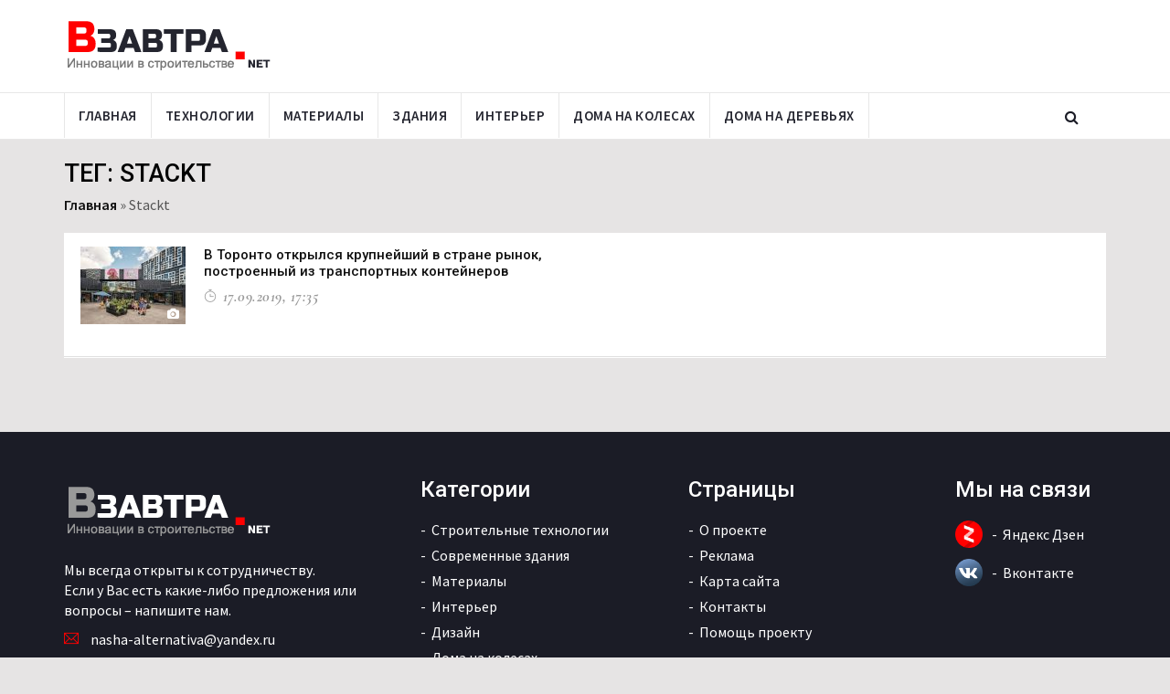

--- FILE ---
content_type: text/html; charset=UTF-8
request_url: https://www.vzavtra.net/tag/stackt
body_size: 5756
content:
<!DOCTYPE html>
<html lang="ru">
<head>
    <meta charset="utf-8">
    <meta http-equiv="X-UA-Compatible" content="IE=edge">
    <meta name="viewport" content="width=device-width, initial-scale=1">
	<meta name="yandex-verification" content="67e679efe73cb9be" />
    <title>Инновации по теме Stackt | Информационный проект Взавтра.Net</title>
	<link rel="icon" type="image/png" href="https://www.vzavtra.net/wp-content/themes/vzavtra-th/assets/images/ico/favicon.png">
    <link rel="shortcut icon" type="image/png" href="https://www.vzavtra.net/wp-content/themes/vzavtra-th/assets/images/ico/favicon.png">
    <link rel="apple-touch-icon" type="image/png" href="https://www.vzavtra.net/wp-content/themes/vzavtra-th/assets/images/ico/apple-touch-icon-57-precomposed.png">
    <link rel="apple-touch-icon" type="image/png" sizes="72x72" href="https://www.vzavtra.net/wp-content/themes/vzavtra-th/assets/images/ico/apple-touch-icon-72-precomposed.png">
    <link rel="apple-touch-icon" type="image/png" sizes="114x114" href="https://www.vzavtra.net/wp-content/themes/vzavtra-th/assets/images/ico/apple-touch-icon-114-precomposed.png">
    <link rel="apple-touch-icon" type="image/png" sizes="144x144" href="https://www.vzavtra.net/wp-content/themes/vzavtra-th/assets/images/ico/apple-touch-icon-144-precomposed.png">
	<meta name='robots' content='index, follow, max-image-preview:large, max-snippet:-1, max-video-preview:-1' />

	<!-- This site is optimized with the Yoast SEO plugin v16.0.2 - https://yoast.com/wordpress/plugins/seo/ -->
	<meta name="description" content="Читайте все самое актуальное в сфере инноваций по теме Stackt. Мы публикуем наиболее интересные новости строительства - Stackt." />
	<link rel="canonical" href="https://smtp.xn----7sbaagyj5bnjoqq.xn--p1ai/tag/stackt" />
	<meta property="og:locale" content="ru_RU" />
	<meta property="og:type" content="article" />
	<meta property="og:title" content="Новости строительства по теме Stackt | Информационный проект Взавтра.Net" />
	<meta property="og:description" content="Читайте актуальные новости строительства по теме Stackt. Мы публикуем наиболее интересные строительные новости, происходящие в мире по теме Stackt." />
	<meta property="og:url" content="https://smtp.xn----7sbaagyj5bnjoqq.xn--p1ai/tag/stackt" />
	<meta property="og:site_name" content="Информационный проект Взавтра.Net" />
	<meta name="twitter:card" content="summary_large_image" />
	<!-- / Yoast SEO plugin. -->


<link rel="alternate" type="application/rss+xml" title="Информационный проект Взавтра.Net &raquo; Лента метки Stackt" href="https://www.vzavtra.net/tag/stackt/feed" />
<link rel='stylesheet' id='wp-block-library-css'  href='https://www.vzavtra.net/wp-includes/css/dist/block-library/style.min.css?ver=5.7.14' type='text/css' media='all' />
<link rel='stylesheet' id='paginationstyle-css'  href='https://www.vzavtra.net/wp-content/plugins/faster-pagination/assests/pagination.css?ver=2' type='text/css' media='all' />
<link rel='stylesheet' id='bootstrap.min-css'  href='https://www.vzavtra.net/wp-content/themes/vzavtra-th/assets/css/bootstrap.min.css?ver=5.7.14' type='text/css' media='all' />
<link rel='stylesheet' id='bootsnav-css'  href='https://www.vzavtra.net/wp-content/themes/vzavtra-th/assets/bootsnav/css/bootsnav.css?ver=5.7.14' type='text/css' media='all' />
<link rel='stylesheet' id='owl.carousel-css'  href='https://www.vzavtra.net/wp-content/themes/vzavtra-th/assets/owl-carousel/owl.carousel.css?ver=5.7.14' type='text/css' media='all' />
<link rel='stylesheet' id='owl.theme-css'  href='https://www.vzavtra.net/wp-content/themes/vzavtra-th/assets/owl-carousel/owl.theme.css?ver=5.7.14' type='text/css' media='all' />
<link rel='stylesheet' id='style-css'  href='https://www.vzavtra.net/wp-content/themes/vzavtra-th/assets/css/style.css?ver=1.11' type='text/css' media='all' />
<script type='text/javascript' src='https://www.vzavtra.net/wp-content/themes/vzavtra-th/assets/js/jquery.min.js?ver=5.7.14' id='jquery-js'></script>
<!-- Нет версии AMPHTML для этого URL. --><link rel="icon" href="https://www.vzavtra.net/wp-content/uploads/2019/03/favicon.png" sizes="32x32" />
<link rel="icon" href="https://www.vzavtra.net/wp-content/uploads/2019/03/favicon.png" sizes="192x192" />
<link rel="apple-touch-icon" href="https://www.vzavtra.net/wp-content/uploads/2019/03/favicon.png" />
<meta name="msapplication-TileImage" content="https://www.vzavtra.net/wp-content/uploads/2019/03/favicon.png" />
	
		
	<meta name="zen-verification" content="1HKV1HqJEkeXGfTSZJ4blGcHj8neVBULBbQfMrmG7VBZZtLUOp6a3hv0oxaUYuAd" />
</head>
<body>

       
        <header>         
            <div class="header-mid hidden-xs">
                <div class="container">
                    <div class="row">
                        <div class="col-sm-4">
                            <div class="logo">
                                <a href="/"><img src="https://www.vzavtra.net/wp-content/themes/vzavtra-th/assets/images/logo.png" class="img-responsive" alt="Инновации в строительстве | Взавтра.нет"></a>
                            </div>
                        </div>
                        <div class="col-sm-8">
                            <!--<a href="#"><img src="/assets/images/add728x90-1.jpg" class="img-responsive" alt=""></a>-->
                        </div>
                    </div>
                </div>
            </div>
			
            <nav class="navbar navbar-default navbar-sticky navbar-mobile bootsnav">
                <div class="top-search">
                    <div class="container">
						<form action="https://www.vzavtra.net/" method="get" class="input-group">
                            <span class="input-group-addon"><i class="fa fa-search"></i></span>
							<input name="s" id="s" type="text" placeholder="Найти на сайте" class="form-control">
                            <span class="input-group-addon close-search"><i class="fa fa-times"></i></span>
						</form>
                    </div>
                </div>
                <div class="container"> 
									
                    <div class="attr-nav">
                        <ul>
                            <li class="search"><a href="#"><i class="fa fa-search"></i></a></li>
                        </ul>
                    </div>	
										
                    <div class="navbar-header">
						
                        <button type="button" class="navbar-toggle" data-toggle="collapse" data-target="#navbar-menu">
                            <i class="fa fa-bars"></i>
                        </button>
					                        <a class="navbar-brand hidden-sm hidden-md hidden-lg" href="/"><img src="https://www.vzavtra.net/wp-content/themes/vzavtra-th/assets/images/logo.png" class="logo" alt="Инновации в строительстве | Взавтра.нет"></a>
                    </div>
                    <div class="collapse navbar-collapse" id="navbar-menu">
                        <ul class="nav navbar-nav navbar-left" data-in="" data-out="">
						    <li ><a href="/">Главная</a></li><li ><a href="/stroitelnye-texnologii">Технологии</a></li><li ><a href="/materialy">Материалы</a></li><li ><a href="/sovremennye-zdaniya">Здания</a></li><li ><a href="/interer">Интерьер</a></li><li ><a href="/doma-na-kolesax">Дома на колесах</a></li><li ><a href="/doma-na-derevyax">Дома на деревьях</a></li>                
                        </ul>
                    </div>
					
                </div>
            </nav>
			
</header>
<div class="page-title">
    <div class="container">
        <div class="row">
            <div class="col-xs-12 col-sm-12 col-md-12">
                <h1 class="headtitle">Тег: Stackt</h1>
            </div>
            <div class="col-xs-12 col-sm-12 col-md-12">
				<p class="breadcrumb"><span><span><a href="https://www.vzavtra.net/">Главная</a> » <span class="breadcrumb_last" aria-current="page">Stackt</span></span></span></p>                
            </div>
        </div>
    </div>
</div>

<main class="page_main_wrapper" style="transform: none;">  
    <div class="container" style="transform: none;">
        <div class="row row-m" style="transform: none;">
		
            <div class="col-sm-12 col-p  main-content" style="position: relative; overflow: visible; box-sizing: border-box; min-height: 1px;">
                <div class="theiaStickySidebar" style="padding-top: 0px; padding-bottom: 1px; position: static; transform: none;">
                    <div class="post-inner categoty-style-1">
                        <div class="post-body">
						
												
						<div class="row row-m">
													
							<div class="col-sm-6 col-p">
                                <article class="tcat">
                                    <figure>
										                                        <a href="https://www.vzavtra.net/sovremennye-zdaniya/v-toronto-otkrylsya-krupnejshij-v-strane-rynok-postroennyj-iz-transportnyx-kontejnerov.html"><img src="https://www.vzavtra.net/wp-content/uploads/2019/09/Stackt-Shipping-Container-Market3-115x85.jpg" alt="В Торонто открылся крупнейший в стране рынок, построенный из транспортных контейнеров" title="В Торонто открылся крупнейший в стране рынок, построенный из транспортных контейнеров"></a>
                                        <a href="" class="post-category"></a>
										<div class="link-icon"><i class="fa fa-camera"></i></div>										
                                    </figure>
                                   <div class="post-info">
										<div class="h3"><a href="https://www.vzavtra.net/sovremennye-zdaniya/v-toronto-otkrylsya-krupnejshij-v-strane-rynok-postroennyj-iz-transportnyx-kontejnerov.html" title="В Торонто открылся крупнейший в стране рынок, построенный из транспортных контейнеров">В Торонто открылся крупнейший в стране рынок, построенный из транспортных контейнеров</a></div>
                                        <ul class="authar-info">
                                            <li><i class="ti-timer"></i> 17.09.2019, 17:35</li>
                                                                                 </ul>
										
                                    </div>									
                                </article>
                            </div>
					
									
												
						</div>		
								
						</div>                                 
								 
						<div class="post-footer"> 
                            <div class="row thm-margin">
                                <div class="col-xs-12 col-sm-12 col-md-12 thm-padding">                                            
                                    <div></div>  
                                </div>
                            </div>
                        </div>
                    </div>
                </div>
            </div>
                     
    </div>
				
	<div class="stext_box" style="display:none">							
	</div>
					
     </div>
   </main>		

<footer>
            <div class="container">
                <div class="row">
                    <div class="col-sm-4 footer-box">
                        <div class="about-inner">
                            <img src="https://www.vzavtra.net/wp-content/themes/vzavtra-th/assets/images/logo-white.png" class="img-responsive" alt=""/>
                            <p style="width:90%">Мы всегда открыты к сотрудничеству. <br /> Если у Вас есть какие-либо предложения или вопросы – напишите нам.</p> 
							  <ul>
								<li><i class="ti-email"></i> nasha-alternativa@yandex.ru</li>
							 </ul>
						<div style="clear:both;height:20px;"></div>	 
						
											
						
						<!-- Yandex.Metrika informer -->
<a href="https://metrika.yandex.ru/stat/?id=100655398&amp;from=informer"
target="_blank" rel="nofollow"><img src="https://informer.yandex.ru/informer/100655398/3_1_FFFFFFFF_EFEFEFFF_0_pageviews"
style="width:88px; height:31px; border:0;" alt="Яндекс.Метрика" title="Яндекс.Метрика: данные за сегодня (просмотры, визиты и уникальные посетители)" class="ym-advanced-informer" data-cid="100655398" data-lang="ru" /></a>
<!-- /Yandex.Metrika informer -->

<!-- Yandex.Metrika counter -->
<script type="text/javascript" >
   (function(m,e,t,r,i,k,a){m[i]=m[i]||function(){(m[i].a=m[i].a||[]).push(arguments)};
   m[i].l=1*new Date();
   for (var j = 0; j < document.scripts.length; j++) {if (document.scripts[j].src === r) { return; }}
   k=e.createElement(t),a=e.getElementsByTagName(t)[0],k.async=1,k.src=r,a.parentNode.insertBefore(k,a)})
   (window, document, "script", "https://mc.yandex.ru/metrika/tag.js", "ym");

   ym(100655398, "init", {
        clickmap:true,
        trackLinks:true,
        accurateTrackBounce:true,
        trackHash:true
   });
</script>
<noscript><div><img src="https://mc.yandex.ru/watch/100655398" style="position:absolute; left:-9999px;" alt="" /></div></noscript>
<!-- /Yandex.Metrika counter -->
						<!--noindex-->	
						<!--LiveInternet counter--><script type="text/javascript">
						document.write("<a href='//www.liveinternet.ru/click' "+
						"target=_blank><img src='//counter.yadro.ru/hit?t18.2;r"+
						escape(document.referrer)+((typeof(screen)=="undefined")?"":
						";s"+screen.width+"*"+screen.height+"*"+(screen.colorDepth?
						screen.colorDepth:screen.pixelDepth))+";u"+escape(document.URL)+
						";h"+escape(document.title.substring(0,150))+";"+Math.random()+
						"' alt='' title='LiveInternet: показано число просмотров за 24"+
						" часа, посетителей за 24 часа и за сегодня' "+
						"border='0' width='88' height='31'><\/a>")
						</script><!--/LiveInternet-->
						
						<!-- Global site tag (gtag.js) - Google Analytics -->
						<script async src="https://www.googletagmanager.com/gtag/js?id=UA-136708363-1"></script>
						<script>
						  window.dataLayer = window.dataLayer || [];
						  function gtag(){dataLayer.push(arguments);}
						  gtag('js', new Date());

						  gtag('config', 'UA-136708363-1');
						</script>	

						<!-- Rating Mail.ru counter -->
							<script type="text/javascript">
							var _tmr = window._tmr || (window._tmr = []);
							_tmr.push({id: "3140770", type: "pageView", start: (new Date()).getTime()});
							(function (d, w, id) {
							  if (d.getElementById(id)) return;
							  var ts = d.createElement("script"); ts.type = "text/javascript"; ts.async = true; ts.id = id;
							  ts.src = "https://top-fwz1.mail.ru/js/code.js";
							  var f = function () {var s = d.getElementsByTagName("script")[0]; s.parentNode.insertBefore(ts, s);};
							  if (w.opera == "[object Opera]") { d.addEventListener("DOMContentLoaded", f, false); } else { f(); }
							})(document, window, "topmailru-code");
							</script><noscript><div>
							<img src="https://top-fwz1.mail.ru/counter?id=3140770;js=na" style="border:0;position:absolute;left:-9999px;" alt="Top.Mail.Ru" />
							</div></noscript>
							<!-- //Rating Mail.ru counter -->
			

						<!--/noindex-->	
						
                        </div>
                    </div>					
                   <div class="col-sm-3 footer-box">
                        <div class="wiget-title">Категории</div>
                        <ul class="menu-services">
                           <li><a href="/stroitelnye-texnologii">Строительные технологии</a></li>
						   <li><a href="/sovremennye-zdaniya">Современные здания</a></li>
                           <li><a href="/materialy">Материалы</a></li>						   
						   <li><a href="/interer">Интерьер</a></li>
						   <li><a href="/dizajn">Дизайн</a></li>
						   <li><a href="/doma-na-kolesax">Дома на колесах</a></li>
						   <li><a href="/doma-na-derevyax">Дома на деревьях</a></li>
						   <li><a href="/eko-zdaniya">Эко здания</a></li>
						   <li><a href="/meropriyatiya">Мероприятия</a></li>
						    <li><a href="/3d-pechat">3D-печать</a></li>
						   <li><a href="/idei-dlya-doma">Идеи для дома</a></li>
                        </ul>
                    </div>
                    <div class="col-sm-3 footer-box">
                        <div class="wiget-title">Страницы</div>
                        <ul class="menu-services">
                            <li><a href="/project">О проекте</a></li>
                            <li><a href="/advertising">Реклама</a></li>
							<!--<li><a href="#">Предложить новость</a></li>-->
							<li><a href="/karta-sajta">Карта сайта</a></li>
                            <li><a href="/contact">Контакты</a></li>
							<li><a href="/donate">Помощь проекту</a></li>
                            <!--<li><a href="#">F.A.Q</a></li>-->
                        </ul>
                    </div>
					<div class="col-sm-2 footer-box">
						<div class="wiget-title">Мы на связи</div>
						 <ul class="menu-services social-footer">
                            <li><a target="_blank" rel="nofollow" href="https://zen.yandex.ru/vzavtranet">Яндекс Дзен</a></li>
                            <li><a target="_blank" rel="nofollow" href="https://vk.com/vzavtranet">Вконтакте</a></li>							
                        </ul>
					</div>					
                </div>
            </div>
        </footer>
        <div class="sub-footer">
            <div class="container">
                <div class="row">
                    <div class="col-xs-12 col-sm-12 col-md-12">
                        <div class="copy">© 2026 <a href="/">Инновации в строительстве</a>. Все права на материалы, размещенные на сайте принадлежат vzavtra.net и охраняются в соответствии с законом об авторском праве. Использование материалов допускается только с разрешения и с указанием прямой активной гиперссылки на страницу, на которой размещен материал.
						</div>
                    </div>                   
                </div>
				
            </div>
        </div>

	<script type='text/javascript' src='https://www.vzavtra.net/wp-content/themes/vzavtra-th/assets/js/jquery-ui.min.js?ver=1.0' id='jquery-ui.min-js'></script>
<script type='text/javascript' src='https://www.vzavtra.net/wp-content/themes/vzavtra-th/assets/js/bootstrap.min.js?ver=1.0' id='bootstrap.min-js'></script>
<script type='text/javascript' src='https://www.vzavtra.net/wp-content/themes/vzavtra-th/assets/bootsnav/js/bootsnav.js?ver=1.0' id='bootsnav-js'></script>
<script type='text/javascript' src='https://www.vzavtra.net/wp-content/themes/vzavtra-th/assets/js/theia-sticky-sidebar.js?ver=1.0' id='theia-sticky-sidebar-js'></script>
<script type='text/javascript' src='https://www.vzavtra.net/wp-content/themes/vzavtra-th/assets/js/RYPP.js?ver=1.0' id='RYPP-js'></script>
<script type='text/javascript' src='https://www.vzavtra.net/wp-content/themes/vzavtra-th/assets/owl-carousel/owl.carousel.min.js?ver=1.0' id='owl.carousel.min-js'></script>
<script type='text/javascript' src='https://www.vzavtra.net/wp-content/themes/vzavtra-th/assets/js/custom.js?ver=1.0' id='custom-js'></script>
	
<script>
 $(document).ready(function() {	 
	$("head").append("<link rel='stylesheet' type='text/css' href='/wp-content/themes/vzavtra-th/assets/css/jquery-ui.min.css' /><link rel='stylesheet' type='text/css' href='/wp-content/themes/vzavtra-th/assets/css/animate.min.css' /><link rel='stylesheet' type='text/css' href='/wp-content/themes/vzavtra-th/assets/css/RYPP.css' /><link rel='stylesheet' type='text/css' href='/wp-content/themes/vzavtra-th/assets/font-awesome/css/font-awesome.min.css' /><link rel='stylesheet' type='text/css' href='/wp-content/themes/vzavtra-th/assets/themify-icons/themify-icons.css' /><link rel='stylesheet' type='text/css' href='/wp-content/themes/vzavtra-th/assets/css/flaticon.css' /><link rel='stylesheet' type='text/css' href='/wp-content/themes/vzavtra-th/assets/owl-carousel/owl.transitions.css' />");	
 });
</script>

    </body>
</html>